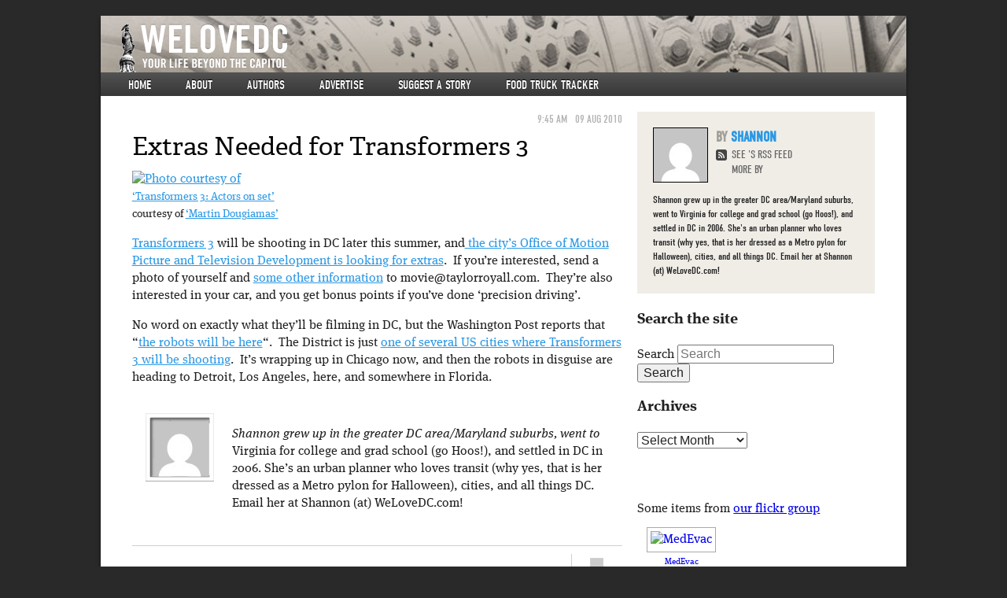

--- FILE ---
content_type: text/html; charset=UTF-8
request_url: http://www.welovedc.com/2010/08/09/extras-needed-for-transformers-3/
body_size: 14098
content:


<!doctype html>
<!-- paulirish.com/2008/conditional-stylesheets-vs-css-hacks-answer-neither/ -->
<!--[if lt IE 7]> <html class="no-js ie6 oldie" lang="en-US" xmlns:og="http://opengraphprotocol.org/schema/" xmlns:fb="http://www.facebook.com/2008/fbml"> <![endif]-->
<!--[if IE 7]>    <html class="no-js ie7 oldie" lang="en-US" xmlns:og="http://opengraphprotocol.org/schema/" xmlns:fb="http://www.facebook.com/2008/fbml"> <![endif]-->
<!--[if IE 8]>    <html class="no-js ie8 oldie" lang="en-US" xmlns:og="http://opengraphprotocol.org/schema/" xmlns:fb="http://www.facebook.com/2008/fbml"> <![endif]-->
<!--[if gt IE 8]><!--> <html class="no-js" lang="en-US" xmlns:og="http://opengraphprotocol.org/schema/" xmlns:fb="http://www.facebook.com/2008/fbml"> <!--<![endif]-->
<head>
  <!-- inserted at Tom's request 3/25/10 -->
  <script type="text/javascript">var _sf_startpt=(new Date()).getTime()</script>
  <meta name="bitly-verification" content="9ec1ad6972da">
    
  <meta charset="UTF-8">

  <!-- Use the .htaccess and remove these lines to avoid edge case issues.
       More info: h5bp.com/b/378 -->
  <meta http-equiv="X-UA-Compatible" content="IE=edge,chrome=1">

  <title>Extras Needed for Transformers 3 | We Love DC</title>

      <meta property="og:type" content="article" />
    <meta property="og:title" content="Extras Needed for Transformers 3" />
    <meta property="og:url" content="http://www.welovedc.com/2010/08/09/extras-needed-for-transformers-3/"/>
    <meta name="author" content="whiteside@acm.org">
          <meta property="og:description" content="&#8216;Transformers 3: Actors on set&#8217; courtesy of &#8216;Martin Dougiamas&#8217; Transformers 3 will be shooting in DC later this summer, and the city&#8217;s Office of Motion Picture and Television Development is looking for extras.  If you&#8217;re interested, send a photo of yourself and some other information to movie@taylorroyall.com.  They&#8217;re also interested in your car, and you [&hellip;]" />
      <meta name="description" content="&#8216;Transformers 3: Actors on set&#8217; courtesy of &#8216;Martin Dougiamas&#8217; Transformers 3 will be shooting in DC later this summer, and the city&#8217;s Office of Motion Picture and Television Development is looking for extras.  If you&#8217;re interested, send a photo of yourself and some other information to movie@taylorroyall.com.  They&#8217;re also interested in your car, and you [&hellip;]" />
      

  <!-- Mobile viewport optimized: j.mp/bplateviewport -->
  <meta name="viewport" content="width=device-width, initial-scale=1.0">

  <!-- Place favicon.ico and apple-touch-icon.png in the root directory: mathiasbynens.be/notes/touch-icons -->
  <link rel="icon" type="image/png" href="http://www.welovedc.com/wp-content/themes/welove/images/favicon.png" />
  <!-- For iPhone 4 with high-resolution Retina display: -->
  <link rel="apple-touch-icon-precomposed" sizes="114x114" href="http://www.welovedc.com/wp-content/themes/welove/images/apple-touch-icon-114x114-precomposed.png">
  <!-- For first-generation iPad: -->
  <link rel="apple-touch-icon-precomposed" sizes="72x72" href="http://www.welovedc.com/wp-content/themes/welove/images/apple-touch-icon-72x72-precomposed.png">
  <!-- For non-Retina iPhone, iPod Touch, and Android 2.1+ devices: -->
  <link rel="apple-touch-icon-precomposed" href="http://www.welovedc.com/wp-content/themes/welove/images/apple-touch-icon-precomposed.png">

  <!-- CSS: implied media="all" -->
  <link rel="stylesheet" href="http://www.welovedc.com/wp-content/themes/welove/css/style.css">

  <link rel="profile" href="http://gmpg.org/xfn/11" />
  <link rel="pingback" href="http://www.welovedc.com/xmlrpc.php" />
  
  <!-- WTF is this nonsense? re-added because I was too stupid to comment it up initially so now I have to put it in in case it's important -->
  <link rel="alternate" type="application/rss+xml" title="We Love DC RSS Feed" href="http://www.welovedc.com/feed/" />  

  <!-- All JavaScript at the bottom, except for Modernizr and Respond.
     Modernizr enables HTML5 elements & feature detects; Respond is a polyfill for min/max-width CSS3 Media Queries -->
  <script src="http://www.welovedc.com/wp-content/themes/welove/js/libs/modernizr.min.js"></script>

  <script type="text/javascript" src="//use.typekit.net/djz4hru.js"></script>
  <script type="text/javascript">try{Typekit.load();}catch(e){}</script>
  <meta name='robots' content='max-image-preview:large' />
<link rel='dns-prefetch' href='//www.welovedc.com' />
<link rel='dns-prefetch' href='//s.w.org' />
<link rel="alternate" type="application/rss+xml" title="We Love DC &raquo; Feed" href="http://www.welovedc.com/feed/" />
<link rel="alternate" type="application/rss+xml" title="We Love DC &raquo; Comments Feed" href="http://www.welovedc.com/comments/feed/" />
<link rel="alternate" type="application/rss+xml" title="We Love DC &raquo; Extras Needed for Transformers 3 Comments Feed" href="http://www.welovedc.com/2010/08/09/extras-needed-for-transformers-3/feed/" />
<meta property="og:image" content="%s/images/apple-touch-icon.png"/>
<script type="text/javascript">
window._wpemojiSettings = {"baseUrl":"https:\/\/s.w.org\/images\/core\/emoji\/13.1.0\/72x72\/","ext":".png","svgUrl":"https:\/\/s.w.org\/images\/core\/emoji\/13.1.0\/svg\/","svgExt":".svg","source":{"concatemoji":"http:\/\/www.welovedc.com\/wp-includes\/js\/wp-emoji-release.min.js?ver=5.9.12"}};
/*! This file is auto-generated */
!function(e,a,t){var n,r,o,i=a.createElement("canvas"),p=i.getContext&&i.getContext("2d");function s(e,t){var a=String.fromCharCode;p.clearRect(0,0,i.width,i.height),p.fillText(a.apply(this,e),0,0);e=i.toDataURL();return p.clearRect(0,0,i.width,i.height),p.fillText(a.apply(this,t),0,0),e===i.toDataURL()}function c(e){var t=a.createElement("script");t.src=e,t.defer=t.type="text/javascript",a.getElementsByTagName("head")[0].appendChild(t)}for(o=Array("flag","emoji"),t.supports={everything:!0,everythingExceptFlag:!0},r=0;r<o.length;r++)t.supports[o[r]]=function(e){if(!p||!p.fillText)return!1;switch(p.textBaseline="top",p.font="600 32px Arial",e){case"flag":return s([127987,65039,8205,9895,65039],[127987,65039,8203,9895,65039])?!1:!s([55356,56826,55356,56819],[55356,56826,8203,55356,56819])&&!s([55356,57332,56128,56423,56128,56418,56128,56421,56128,56430,56128,56423,56128,56447],[55356,57332,8203,56128,56423,8203,56128,56418,8203,56128,56421,8203,56128,56430,8203,56128,56423,8203,56128,56447]);case"emoji":return!s([10084,65039,8205,55357,56613],[10084,65039,8203,55357,56613])}return!1}(o[r]),t.supports.everything=t.supports.everything&&t.supports[o[r]],"flag"!==o[r]&&(t.supports.everythingExceptFlag=t.supports.everythingExceptFlag&&t.supports[o[r]]);t.supports.everythingExceptFlag=t.supports.everythingExceptFlag&&!t.supports.flag,t.DOMReady=!1,t.readyCallback=function(){t.DOMReady=!0},t.supports.everything||(n=function(){t.readyCallback()},a.addEventListener?(a.addEventListener("DOMContentLoaded",n,!1),e.addEventListener("load",n,!1)):(e.attachEvent("onload",n),a.attachEvent("onreadystatechange",function(){"complete"===a.readyState&&t.readyCallback()})),(n=t.source||{}).concatemoji?c(n.concatemoji):n.wpemoji&&n.twemoji&&(c(n.twemoji),c(n.wpemoji)))}(window,document,window._wpemojiSettings);
</script>
<style type="text/css">
img.wp-smiley,
img.emoji {
	display: inline !important;
	border: none !important;
	box-shadow: none !important;
	height: 1em !important;
	width: 1em !important;
	margin: 0 0.07em !important;
	vertical-align: -0.1em !important;
	background: none !important;
	padding: 0 !important;
}
</style>
	<link rel='stylesheet' id='wp-block-library-css'  href='http://www.welovedc.com/wp-includes/css/dist/block-library/style.min.css?ver=5.9.12' type='text/css' media='all' />
<style id='global-styles-inline-css' type='text/css'>
body{--wp--preset--color--black: #000000;--wp--preset--color--cyan-bluish-gray: #abb8c3;--wp--preset--color--white: #ffffff;--wp--preset--color--pale-pink: #f78da7;--wp--preset--color--vivid-red: #cf2e2e;--wp--preset--color--luminous-vivid-orange: #ff6900;--wp--preset--color--luminous-vivid-amber: #fcb900;--wp--preset--color--light-green-cyan: #7bdcb5;--wp--preset--color--vivid-green-cyan: #00d084;--wp--preset--color--pale-cyan-blue: #8ed1fc;--wp--preset--color--vivid-cyan-blue: #0693e3;--wp--preset--color--vivid-purple: #9b51e0;--wp--preset--gradient--vivid-cyan-blue-to-vivid-purple: linear-gradient(135deg,rgba(6,147,227,1) 0%,rgb(155,81,224) 100%);--wp--preset--gradient--light-green-cyan-to-vivid-green-cyan: linear-gradient(135deg,rgb(122,220,180) 0%,rgb(0,208,130) 100%);--wp--preset--gradient--luminous-vivid-amber-to-luminous-vivid-orange: linear-gradient(135deg,rgba(252,185,0,1) 0%,rgba(255,105,0,1) 100%);--wp--preset--gradient--luminous-vivid-orange-to-vivid-red: linear-gradient(135deg,rgba(255,105,0,1) 0%,rgb(207,46,46) 100%);--wp--preset--gradient--very-light-gray-to-cyan-bluish-gray: linear-gradient(135deg,rgb(238,238,238) 0%,rgb(169,184,195) 100%);--wp--preset--gradient--cool-to-warm-spectrum: linear-gradient(135deg,rgb(74,234,220) 0%,rgb(151,120,209) 20%,rgb(207,42,186) 40%,rgb(238,44,130) 60%,rgb(251,105,98) 80%,rgb(254,248,76) 100%);--wp--preset--gradient--blush-light-purple: linear-gradient(135deg,rgb(255,206,236) 0%,rgb(152,150,240) 100%);--wp--preset--gradient--blush-bordeaux: linear-gradient(135deg,rgb(254,205,165) 0%,rgb(254,45,45) 50%,rgb(107,0,62) 100%);--wp--preset--gradient--luminous-dusk: linear-gradient(135deg,rgb(255,203,112) 0%,rgb(199,81,192) 50%,rgb(65,88,208) 100%);--wp--preset--gradient--pale-ocean: linear-gradient(135deg,rgb(255,245,203) 0%,rgb(182,227,212) 50%,rgb(51,167,181) 100%);--wp--preset--gradient--electric-grass: linear-gradient(135deg,rgb(202,248,128) 0%,rgb(113,206,126) 100%);--wp--preset--gradient--midnight: linear-gradient(135deg,rgb(2,3,129) 0%,rgb(40,116,252) 100%);--wp--preset--duotone--dark-grayscale: url('#wp-duotone-dark-grayscale');--wp--preset--duotone--grayscale: url('#wp-duotone-grayscale');--wp--preset--duotone--purple-yellow: url('#wp-duotone-purple-yellow');--wp--preset--duotone--blue-red: url('#wp-duotone-blue-red');--wp--preset--duotone--midnight: url('#wp-duotone-midnight');--wp--preset--duotone--magenta-yellow: url('#wp-duotone-magenta-yellow');--wp--preset--duotone--purple-green: url('#wp-duotone-purple-green');--wp--preset--duotone--blue-orange: url('#wp-duotone-blue-orange');--wp--preset--font-size--small: 13px;--wp--preset--font-size--medium: 20px;--wp--preset--font-size--large: 36px;--wp--preset--font-size--x-large: 42px;}.has-black-color{color: var(--wp--preset--color--black) !important;}.has-cyan-bluish-gray-color{color: var(--wp--preset--color--cyan-bluish-gray) !important;}.has-white-color{color: var(--wp--preset--color--white) !important;}.has-pale-pink-color{color: var(--wp--preset--color--pale-pink) !important;}.has-vivid-red-color{color: var(--wp--preset--color--vivid-red) !important;}.has-luminous-vivid-orange-color{color: var(--wp--preset--color--luminous-vivid-orange) !important;}.has-luminous-vivid-amber-color{color: var(--wp--preset--color--luminous-vivid-amber) !important;}.has-light-green-cyan-color{color: var(--wp--preset--color--light-green-cyan) !important;}.has-vivid-green-cyan-color{color: var(--wp--preset--color--vivid-green-cyan) !important;}.has-pale-cyan-blue-color{color: var(--wp--preset--color--pale-cyan-blue) !important;}.has-vivid-cyan-blue-color{color: var(--wp--preset--color--vivid-cyan-blue) !important;}.has-vivid-purple-color{color: var(--wp--preset--color--vivid-purple) !important;}.has-black-background-color{background-color: var(--wp--preset--color--black) !important;}.has-cyan-bluish-gray-background-color{background-color: var(--wp--preset--color--cyan-bluish-gray) !important;}.has-white-background-color{background-color: var(--wp--preset--color--white) !important;}.has-pale-pink-background-color{background-color: var(--wp--preset--color--pale-pink) !important;}.has-vivid-red-background-color{background-color: var(--wp--preset--color--vivid-red) !important;}.has-luminous-vivid-orange-background-color{background-color: var(--wp--preset--color--luminous-vivid-orange) !important;}.has-luminous-vivid-amber-background-color{background-color: var(--wp--preset--color--luminous-vivid-amber) !important;}.has-light-green-cyan-background-color{background-color: var(--wp--preset--color--light-green-cyan) !important;}.has-vivid-green-cyan-background-color{background-color: var(--wp--preset--color--vivid-green-cyan) !important;}.has-pale-cyan-blue-background-color{background-color: var(--wp--preset--color--pale-cyan-blue) !important;}.has-vivid-cyan-blue-background-color{background-color: var(--wp--preset--color--vivid-cyan-blue) !important;}.has-vivid-purple-background-color{background-color: var(--wp--preset--color--vivid-purple) !important;}.has-black-border-color{border-color: var(--wp--preset--color--black) !important;}.has-cyan-bluish-gray-border-color{border-color: var(--wp--preset--color--cyan-bluish-gray) !important;}.has-white-border-color{border-color: var(--wp--preset--color--white) !important;}.has-pale-pink-border-color{border-color: var(--wp--preset--color--pale-pink) !important;}.has-vivid-red-border-color{border-color: var(--wp--preset--color--vivid-red) !important;}.has-luminous-vivid-orange-border-color{border-color: var(--wp--preset--color--luminous-vivid-orange) !important;}.has-luminous-vivid-amber-border-color{border-color: var(--wp--preset--color--luminous-vivid-amber) !important;}.has-light-green-cyan-border-color{border-color: var(--wp--preset--color--light-green-cyan) !important;}.has-vivid-green-cyan-border-color{border-color: var(--wp--preset--color--vivid-green-cyan) !important;}.has-pale-cyan-blue-border-color{border-color: var(--wp--preset--color--pale-cyan-blue) !important;}.has-vivid-cyan-blue-border-color{border-color: var(--wp--preset--color--vivid-cyan-blue) !important;}.has-vivid-purple-border-color{border-color: var(--wp--preset--color--vivid-purple) !important;}.has-vivid-cyan-blue-to-vivid-purple-gradient-background{background: var(--wp--preset--gradient--vivid-cyan-blue-to-vivid-purple) !important;}.has-light-green-cyan-to-vivid-green-cyan-gradient-background{background: var(--wp--preset--gradient--light-green-cyan-to-vivid-green-cyan) !important;}.has-luminous-vivid-amber-to-luminous-vivid-orange-gradient-background{background: var(--wp--preset--gradient--luminous-vivid-amber-to-luminous-vivid-orange) !important;}.has-luminous-vivid-orange-to-vivid-red-gradient-background{background: var(--wp--preset--gradient--luminous-vivid-orange-to-vivid-red) !important;}.has-very-light-gray-to-cyan-bluish-gray-gradient-background{background: var(--wp--preset--gradient--very-light-gray-to-cyan-bluish-gray) !important;}.has-cool-to-warm-spectrum-gradient-background{background: var(--wp--preset--gradient--cool-to-warm-spectrum) !important;}.has-blush-light-purple-gradient-background{background: var(--wp--preset--gradient--blush-light-purple) !important;}.has-blush-bordeaux-gradient-background{background: var(--wp--preset--gradient--blush-bordeaux) !important;}.has-luminous-dusk-gradient-background{background: var(--wp--preset--gradient--luminous-dusk) !important;}.has-pale-ocean-gradient-background{background: var(--wp--preset--gradient--pale-ocean) !important;}.has-electric-grass-gradient-background{background: var(--wp--preset--gradient--electric-grass) !important;}.has-midnight-gradient-background{background: var(--wp--preset--gradient--midnight) !important;}.has-small-font-size{font-size: var(--wp--preset--font-size--small) !important;}.has-medium-font-size{font-size: var(--wp--preset--font-size--medium) !important;}.has-large-font-size{font-size: var(--wp--preset--font-size--large) !important;}.has-x-large-font-size{font-size: var(--wp--preset--font-size--x-large) !important;}
</style>
<link rel='stylesheet' id='cab_style-css'  href='http://www.welovedc.com/wp-content/plugins/custom-about-author/cab-style.css?ver=5.9.12' type='text/css' media='all' />
<link rel='stylesheet' id='slickr-flickr-css'  href='http://www.welovedc.com/wp-content/plugins/slickr-flickr/styles/public.css?ver=2.8.1' type='text/css' media='all' />
<link rel='stylesheet' id='slickr-flickr-lightbox-css'  href='http://www.welovedc.com/wp-content/plugins/slickr-flickr/styles/lightGallery.css?ver=1.0' type='text/css' media='all' />
<link rel='stylesheet' id='dashicons-css'  href='http://www.welovedc.com/wp-includes/css/dashicons.min.css?ver=5.9.12' type='text/css' media='all' />
<link rel='stylesheet' id='thickbox-css'  href='http://www.welovedc.com/wp-includes/js/thickbox/thickbox.css?ver=5.9.12' type='text/css' media='all' />
<link rel='stylesheet' id='galleria-classic-css'  href='http://www.welovedc.com/wp-content/plugins/slickr-flickr/galleria/themes/classic/galleria.classic.css?ver=1.6.1' type='text/css' media='all' />
<script type='text/javascript' src='http://www.welovedc.com/wp-includes/js/jquery/jquery.min.js?ver=3.6.0' id='jquery-core-js'></script>
<script type='text/javascript' src='http://www.welovedc.com/wp-includes/js/jquery/jquery-migrate.min.js?ver=3.3.2' id='jquery-migrate-js'></script>
<script type='text/javascript' src='http://www.welovedc.com/wp-content/plugins/slickr-flickr/scripts/lightGallery.min.js?ver=1.0' id='slickr-flickr-lightbox-js'></script>
<script type='text/javascript' id='thickbox-js-extra'>
/* <![CDATA[ */
var thickboxL10n = {"next":"Next >","prev":"< Prev","image":"Image","of":"of","close":"Close","noiframes":"This feature requires inline frames. You have iframes disabled or your browser does not support them.","loadingAnimation":"http:\/\/www.welovedc.com\/wp-includes\/js\/thickbox\/loadingAnimation.gif"};
/* ]]> */
</script>
<script type='text/javascript' src='http://www.welovedc.com/wp-includes/js/thickbox/thickbox.js?ver=3.1-20121105' id='thickbox-js'></script>
<script type='text/javascript' src='http://www.welovedc.com/wp-content/plugins/slickr-flickr/galleria/galleria-1.6.1.min.js?ver=1.6.1' id='galleria-js'></script>
<script type='text/javascript' src='http://www.welovedc.com/wp-content/plugins/slickr-flickr/galleria/themes/classic/galleria.classic.min.js?ver=1.6.1' id='galleria-classic-js'></script>
<script type='text/javascript' src='http://www.welovedc.com/wp-content/plugins/slickr-flickr/scripts/responsiveslides.min.js?ver=1.54' id='rslides-js'></script>
<script type='text/javascript' src='http://www.welovedc.com/wp-content/plugins/slickr-flickr/scripts/public.js?ver=2.8.1' id='slickr-flickr-js'></script>
<link rel="https://api.w.org/" href="http://www.welovedc.com/wp-json/" /><link rel="alternate" type="application/json" href="http://www.welovedc.com/wp-json/wp/v2/posts/45491" /><link rel="EditURI" type="application/rsd+xml" title="RSD" href="http://www.welovedc.com/xmlrpc.php?rsd" />
<link rel="wlwmanifest" type="application/wlwmanifest+xml" href="http://www.welovedc.com/wp-includes/wlwmanifest.xml" /> 
<meta name="generator" content="WordPress 5.9.12" />
<link rel="canonical" href="http://www.welovedc.com/2010/08/09/extras-needed-for-transformers-3/" />
<link rel='shortlink' href='http://www.welovedc.com/?p=45491' />
<link rel="alternate" type="application/json+oembed" href="http://www.welovedc.com/wp-json/oembed/1.0/embed?url=http%3A%2F%2Fwww.welovedc.com%2F2010%2F08%2F09%2Fextras-needed-for-transformers-3%2F" />
<link rel="alternate" type="text/xml+oembed" href="http://www.welovedc.com/wp-json/oembed/1.0/embed?url=http%3A%2F%2Fwww.welovedc.com%2F2010%2F08%2F09%2Fextras-needed-for-transformers-3%2F&#038;format=xml" />

<!-- Generated with Facebook Meta Tags plugin by Shailan ( http://shailan.com/ ) --> 
	<meta property="og:title" content="Extras Needed for Transformers 3" />
	<meta property="og:type" content="article" />
	<meta property="og:url" content="http://www.welovedc.com/2010/08/09/extras-needed-for-transformers-3/" />
	<meta property="og:image" content="" />
	<meta property="og:site_name" content="We Love DC" />
	<meta property="og:description"
          content="&#8216;Transformers 3: Actors on set&#8217; courtesy of &#8216;Martin Dougiamas&#8217; Transformers 3 will be shooting in DC later this summer, and the city&#8217;s Office of Motion Picture and Television Development is looking for extras.  If you&#8217;re interested, send a photo of yourself and some other information to movie@taylorroyall.com.  They&#8217;re also interested in your car, and you..." />
	<meta property="article:section" content="The Daily Feed" />
	<meta property="article:tag" content="" />
<!-- End of Facebook Meta Tags -->
<!-- Vipers Video Quicktags v6.6.0 | http://www.viper007bond.com/wordpress-plugins/vipers-video-quicktags/ -->
<style type="text/css">
.vvqbox { display: block; max-width: 100%; visibility: visible !important; margin: 10px auto; } .vvqbox img { max-width: 100%; height: 100%; } .vvqbox object { max-width: 100%; } 
</style>
<script type="text/javascript">
// <![CDATA[
	var vvqflashvars = {};
	var vvqparams = { wmode: "opaque", allowfullscreen: "true", allowscriptaccess: "always" };
	var vvqattributes = {};
	var vvqexpressinstall = "http://www.welovedc.com/wp-content/plugins/vipers-video-quicktags/resources/expressinstall.swf";
// ]]>
</script>

</head>
<body class="post-template-default single single-post postid-45491 single-format-standard singular two-column right-sidebar" >

  <!-- Prompt IE 6 users to install Chrome Frame. Remove this if you support IE 6.
       chromium.org/developers/how-tos/chrome-frame-getting-started -->
  <!--[if lt IE 7]><p class=chromeframe>Your browser is <em>ancient!</em> <a href="http://browsehappy.com/">Upgrade to a different browser</a> or <a href="http://www.google.com/chromeframe/?redirect=true">install Google Chrome Frame</a> to experience this site.</p><![endif]-->

  <div id="container"  class="hfeed welovedc ">

    <header id="page-header" role="banner">
      <hgroup role="banner">
        <a href="http://www.welovedc.com/" title="We Love DC" rel="home"><h1>We Love DC</h1></a>
        <h2>Your Life Beyond The Capitol</h2>
      </hgroup>
      <nav id="access" role="navigation">
        <h3 class="assistive-text">Main menu</h3>
                <div class="skip-link"><a class="assistive-text" href="#content" title="Skip to primary content">Skip to primary content</a></div>
        <div class="skip-link"><a class="assistive-text" href="#secondary" title="Skip to secondary content">Skip to secondary content</a></div>
                <div class="menu-main-site-menu-container"><ul id="menu-main-site-menu" class="menu"><li id="menu-item-90903" class="menu-item menu-item-type-custom menu-item-object-custom menu-item-90903"><a href="/">Home</a></li>
<li id="menu-item-90904" class="menu-item menu-item-type-post_type menu-item-object-page menu-item-90904"><a href="http://www.welovedc.com/about/">About</a></li>
<li id="menu-item-90983" class="menu-item menu-item-type-post_type menu-item-object-page menu-item-90983"><a href="http://www.welovedc.com/authors/">Authors</a></li>
<li id="menu-item-90906" class="menu-item menu-item-type-post_type menu-item-object-page menu-item-90906"><a href="http://www.welovedc.com/advertise/">Advertise</a></li>
<li id="menu-item-90907" class="menu-item menu-item-type-post_type menu-item-object-page menu-item-90907"><a href="http://www.welovedc.com/suggest-a-story/">Suggest a story</a></li>
<li id="menu-item-90915" class="menu-item menu-item-type-post_type menu-item-object-page menu-item-90915"><a href="http://www.welovedc.com/ftt/">Food Truck Tracker</a></li>
</ul></div>        <div class="menu-phone-menu-container"><ul id="menu-phone-menu" class="menu"><li id="menu-item-90908" class="menu-item menu-item-type-custom menu-item-object-custom menu-item-90908"><a href="/">Home</a></li>
<li id="menu-item-90909" class="menu-item menu-item-type-custom menu-item-object-custom menu-item-90909"><a href="#phone-nav">▼</a></li>
</ul></div>      </nav><!-- #access -->
    </header><!-- /header#page-header -->

      <div id="main" role="main">

      <section id="content" role="main">

        
          
<article id="post-45491" class="post-45491 post type-post status-publish format-standard hentry category-dailyfeed">
  <header class="entry-header">

      <!-- AUTHOR AND DATE -->
            <div class="entry-meta">
        <time datetime="2010-08-09"><span>9:45 am</span>09 Aug 2010</time>
      </div><!-- .entry-meta -->
      
    <h1 class="entry-title">Extras Needed for Transformers 3</h1>

  </header><!-- .entry-header -->

  
  <div class="entry-content">
    <p><a title="Transformers 3: Actors on set" href="http://www.flickr.com/photos/81168682@N00/4829592470"><img src="http://farm5.static.flickr.com/4101/4829592470_95f6c6f817_m.jpg" alt="Photo courtesy of " /></a><br />
<small><a href="http://www.flickr.com/photos/81168682@N00/4829592470">&#8216;Transformers 3: Actors on set&#8217;</a></small><br />
<small>courtesy of <a href="http://www.flickr.com/people/81168682@N00/">&#8216;Martin Dougiamas&#8217;</a></small></p>
<p><a href="http://www.imdb.com/title/tt1399103/">Transformers 3</a> will be shooting in DC later this summer, and<a href="http://film.dc.gov/DC/FILM/For+The+Community/Casting+Calls#0"> the city&#8217;s Office of Motion Picture and Television Development is looking for extras</a>.  If you&#8217;re interested, send a photo of yourself and <a href="http://film.dc.gov/DC/FILM/For+The+Community/Casting+Calls#0">some other information</a> to movie@taylorroyall.com.  They&#8217;re also interested in your car, and you get bonus points if you&#8217;ve done &#8216;precision driving&#8217;.</p>
<p>No word on exactly what they&#8217;ll be filming in DC, but the Washington Post reports that &#8220;<a href="http://www.washingtonpost.com/wp-dyn/content/article/2010/06/04/AR2010060404534.html">the robots will be here</a>&#8220;.  The District is just <a href="http://www.mtv.com/news/articles/1644221/20100722/story.jhtml">one of several US cities where Transformers 3 will be shooting</a>.  It&#8217;s wrapping up in Chicago now, and then the robots in disguise are heading to Detroit, Los Angeles, here, and somewhere in Florida.</p>
<div id="cab-author" class="cab-author">
<div class="cab-author-inner">
<div class="cab-author-image">
					<img alt='' src='http://1.gravatar.com/avatar/dda0e6be21328942bdac6b2777971979?s=75&#038;d=mm&#038;r=x' srcset='http://1.gravatar.com/avatar/dda0e6be21328942bdac6b2777971979?s=150&#038;d=mm&#038;r=x 2x' class='avatar avatar-75 photo' height='75' width='75' loading='lazy'/></p>
<div class="cab-author-overlay"></div>
</p></div>
<p> <!-- .cab-author-image --></p>
<div class="cab-author-info">
<div class="cab-author-name"><a href="http://www.welovedc.com/author/shannon/" rel="author" class="cab-author-name"> </a></div>
<p>Shannon grew up in the greater DC area/Maryland suburbs, went to Virginia for college and grad school (go Hoos!), and settled in DC in 2006.  She&#8217;s an urban planner who loves transit (why yes, that is her dressed as a Metro pylon for Halloween), cities, and all things DC.  Email her at Shannon (at) WeLoveDC.com!</p>
</p></div>
<p> <!-- .cab-author-info -->
			</div>
<p> <!-- .cab-author-inner -->
		</div>
<p> <!-- .cab-author-shortcodes --></p>
      </div><!-- .entry-content -->



  <footer class="entry-meta">
     <a href="http://www.welovedc.com/2010/08/09/extras-needed-for-transformers-3/" title="Permalink to Extras Needed for Transformers 3" rel="bookmark"><div class="permalink">Bookmark the permalink</div></a>
    <p>This entry was posted in: <a href="http://www.welovedc.com/category/dailyfeed/" rel="category tag">The Daily Feed</a></p> 
  </footer><!-- .entry-meta -->
</article><!-- #post-45491 -->

            <div id="comments">
  
  
      <h2 id="comments-title">
      6 thoughts on &ldquo;<span>Extras Needed for Transformers 3</span>&rdquo;    </h2>

    
    <ol class="commentlist">
        <li class="post pingback">
    <p>Pingback: <a href='http://topsy.com/www.welovedc.com/2010/08/09/extras-needed-for-transformers-3/?utm_source=pingback&#038;utm_campaign=L2' rel='external nofollow ugc' class='url'>Tweets that mention Extras Needed for Transformers 3 » We Love DC -- Topsy.com</a></p>
  </li><!-- #comment-## -->
  <li class="comment even thread-even depth-1" id="li-comment-46663">
    <article id="comment-46663" class="comment">
      <footer class="comment-meta">
        <div class="comment-author vcard">
          <img alt='' src='http://0.gravatar.com/avatar/f6cc0d9acf21594792fbb96b05d38488?s=68&#038;d=mm&#038;r=x' srcset='http://0.gravatar.com/avatar/f6cc0d9acf21594792fbb96b05d38488?s=136&#038;d=mm&#038;r=x 2x' class='avatar avatar-68 photo' height='68' width='68' loading='lazy'/><span class="fn">Howdy</span> on <a href="http://www.welovedc.com/2010/08/09/extras-needed-for-transformers-3/#comment-46663"><time pubdate datetime="2010-08-09T10:19:58-04:00">August 9, 2010 at 10:19 am</time></a> <span class="says">said:</span>
                  </div><!-- .comment-author .vcard -->

        
      </footer>

      <div class="comment-content"><p>&#8220;Precision driving&#8221;? Does the Beltway count?</p>
</div>

      <div class="reply">
              </div><!-- .reply -->
    </article><!-- #comment-## -->

  </li><!-- #comment-## -->
  <li class="comment odd alt thread-odd thread-alt depth-1" id="li-comment-46765">
    <article id="comment-46765" class="comment">
      <footer class="comment-meta">
        <div class="comment-author vcard">
          <img alt='' src='http://1.gravatar.com/avatar/a80996361c37918e887bbed2297b8c75?s=68&#038;d=mm&#038;r=x' srcset='http://1.gravatar.com/avatar/a80996361c37918e887bbed2297b8c75?s=136&#038;d=mm&#038;r=x 2x' class='avatar avatar-68 photo' height='68' width='68' loading='lazy'/><span class="fn"><a href='http://www.misspimpashley.com' rel='external nofollow ugc' class='url'>Ashley</a></span> on <a href="http://www.welovedc.com/2010/08/09/extras-needed-for-transformers-3/#comment-46765"><time pubdate datetime="2010-08-09T14:54:44-04:00">August 9, 2010 at 2:54 pm</time></a> <span class="says">said:</span>
                  </div><!-- .comment-author .vcard -->

        
      </footer>

      <div class="comment-content"><p>Very interested&#8230; </p>
<p>When is this going on?</p>
</div>

      <div class="reply">
              </div><!-- .reply -->
    </article><!-- #comment-## -->

  </li><!-- #comment-## -->
  <li class="comment even thread-even depth-1" id="li-comment-46778">
    <article id="comment-46778" class="comment">
      <footer class="comment-meta">
        <div class="comment-author vcard">
          <img alt='' src='http://1.gravatar.com/avatar/d90f6c3aeaae3cc6e92a6338711679d6?s=68&#038;d=mm&#038;r=x' srcset='http://1.gravatar.com/avatar/d90f6c3aeaae3cc6e92a6338711679d6?s=136&#038;d=mm&#038;r=x 2x' class='avatar avatar-68 photo' height='68' width='68' loading='lazy'/><span class="fn"><a href='http://www.wtfmetro.com' rel='external nofollow ugc' class='url'>Metroman</a></span> on <a href="http://www.welovedc.com/2010/08/09/extras-needed-for-transformers-3/#comment-46778"><time pubdate datetime="2010-08-09T15:30:37-04:00">August 9, 2010 at 3:30 pm</time></a> <span class="says">said:</span>
                  </div><!-- .comment-author .vcard -->

        
      </footer>

      <div class="comment-content"><p>oh man this is gonna be my big break!!</p>
</div>

      <div class="reply">
              </div><!-- .reply -->
    </article><!-- #comment-## -->

  </li><!-- #comment-## -->
  <li class="post pingback">
    <p>Pingback: <a href='http://blog.georgetownvoice.com/2010/08/13/transformers-3-looking-for-extras-in-d-c/' rel='external nofollow ugc' class='url'>Vox Populi » Transformers 3 looking for extras in D.C.</a></p>
  </li><!-- #comment-## -->
  <li class="comment odd alt thread-odd thread-alt depth-1" id="li-comment-48755">
    <article id="comment-48755" class="comment">
      <footer class="comment-meta">
        <div class="comment-author vcard">
          <img alt='' src='http://2.gravatar.com/avatar/e889daf1819ffbcc4500e01440a99cb5?s=68&#038;d=mm&#038;r=x' srcset='http://2.gravatar.com/avatar/e889daf1819ffbcc4500e01440a99cb5?s=136&#038;d=mm&#038;r=x 2x' class='avatar avatar-68 photo' height='68' width='68' loading='lazy'/><span class="fn">David Shreve</span> on <a href="http://www.welovedc.com/2010/08/09/extras-needed-for-transformers-3/#comment-48755"><time pubdate datetime="2010-08-14T20:11:20-04:00">August 14, 2010 at 8:11 pm</time></a> <span class="says">said:</span>
                  </div><!-- .comment-author .vcard -->

        
      </footer>

      <div class="comment-content"><p>i would absolutely be thrilled at an opportunity to be on set with such a great cast/director</p>
</div>

      <div class="reply">
              </div><!-- .reply -->
    </article><!-- #comment-## -->

  </li><!-- #comment-## -->
    </ol>

    
  
  
</div><!-- #comments -->

        
      </section><!-- #content -->


    <section id="secondary" class="widget-area" role="complementary">

                      <div id="author-info">
          <div id="author-avatar">
            <img alt='' src='http://1.gravatar.com/avatar/dda0e6be21328942bdac6b2777971979?s=68&#038;d=mm&#038;r=x' srcset='http://1.gravatar.com/avatar/dda0e6be21328942bdac6b2777971979?s=136&#038;d=mm&#038;r=x 2x' class='avatar avatar-68 photo' height='68' width='68' loading='lazy'/>          </div><!-- #author-avatar -->
          <div id="author-description">
            <h2>shannon</h2>
            <div id="author-link">
              <a id="rss-feed" href="http://www.welovedc.com/author/shannon//feed/" rel="author">
                See 's RSS Feed
              </a>
              <a href="http://www.welovedc.com/author/shannon/" rel="author">
                More By               </a>
            </div><!-- #author-link -->
            Shannon grew up in the greater DC area/Maryland suburbs, went to Virginia for college and grad school (go Hoos!), and settled in DC in 2006.  She's an urban planner who loves transit (why yes, that is her dressed as a Metro pylon for Halloween), cities, and all things DC.  Email her at Shannon (at) WeLoveDC.com!          </div><!-- #author-description -->
        </div><!-- #entry-author-info -->
             

      <aside id="search-3" class="widget widget_search"><h3 class="widget-title">Search the site</h3>  <form method="get" id="searchform" action="http://www.welovedc.com/">
    <label for="s" class="assistive-text">Search</label>
    <input type="text" class="field" name="s" id="s" placeholder="Search" />
    <input type="submit" class="submit" name="submit" id="searchsubmit" value="Search" />
  </form>
</aside><aside id="archives-3" class="widget widget_archive"><h3 class="widget-title">Archives</h3>		<label class="screen-reader-text" for="archives-dropdown-3">Archives</label>
		<select id="archives-dropdown-3" name="archive-dropdown">
			
			<option value="">Select Month</option>
				<option value='http://www.welovedc.com/2015/04/'> April 2015 </option>
	<option value='http://www.welovedc.com/2015/03/'> March 2015 </option>
	<option value='http://www.welovedc.com/2014/11/'> November 2014 </option>
	<option value='http://www.welovedc.com/2014/10/'> October 2014 </option>
	<option value='http://www.welovedc.com/2014/09/'> September 2014 </option>
	<option value='http://www.welovedc.com/2014/08/'> August 2014 </option>
	<option value='http://www.welovedc.com/2014/07/'> July 2014 </option>
	<option value='http://www.welovedc.com/2014/06/'> June 2014 </option>
	<option value='http://www.welovedc.com/2014/05/'> May 2014 </option>
	<option value='http://www.welovedc.com/2014/04/'> April 2014 </option>
	<option value='http://www.welovedc.com/2014/03/'> March 2014 </option>
	<option value='http://www.welovedc.com/2014/02/'> February 2014 </option>
	<option value='http://www.welovedc.com/2014/01/'> January 2014 </option>
	<option value='http://www.welovedc.com/2013/12/'> December 2013 </option>
	<option value='http://www.welovedc.com/2013/11/'> November 2013 </option>
	<option value='http://www.welovedc.com/2013/10/'> October 2013 </option>
	<option value='http://www.welovedc.com/2013/09/'> September 2013 </option>
	<option value='http://www.welovedc.com/2013/08/'> August 2013 </option>
	<option value='http://www.welovedc.com/2013/07/'> July 2013 </option>
	<option value='http://www.welovedc.com/2013/06/'> June 2013 </option>
	<option value='http://www.welovedc.com/2013/05/'> May 2013 </option>
	<option value='http://www.welovedc.com/2013/04/'> April 2013 </option>
	<option value='http://www.welovedc.com/2013/03/'> March 2013 </option>
	<option value='http://www.welovedc.com/2013/02/'> February 2013 </option>
	<option value='http://www.welovedc.com/2013/01/'> January 2013 </option>
	<option value='http://www.welovedc.com/2012/12/'> December 2012 </option>
	<option value='http://www.welovedc.com/2012/11/'> November 2012 </option>
	<option value='http://www.welovedc.com/2012/10/'> October 2012 </option>
	<option value='http://www.welovedc.com/2012/09/'> September 2012 </option>
	<option value='http://www.welovedc.com/2012/08/'> August 2012 </option>
	<option value='http://www.welovedc.com/2012/07/'> July 2012 </option>
	<option value='http://www.welovedc.com/2012/06/'> June 2012 </option>
	<option value='http://www.welovedc.com/2012/05/'> May 2012 </option>
	<option value='http://www.welovedc.com/2012/04/'> April 2012 </option>
	<option value='http://www.welovedc.com/2012/03/'> March 2012 </option>
	<option value='http://www.welovedc.com/2012/02/'> February 2012 </option>
	<option value='http://www.welovedc.com/2012/01/'> January 2012 </option>
	<option value='http://www.welovedc.com/2011/12/'> December 2011 </option>
	<option value='http://www.welovedc.com/2011/11/'> November 2011 </option>
	<option value='http://www.welovedc.com/2011/10/'> October 2011 </option>
	<option value='http://www.welovedc.com/2011/09/'> September 2011 </option>
	<option value='http://www.welovedc.com/2011/08/'> August 2011 </option>
	<option value='http://www.welovedc.com/2011/07/'> July 2011 </option>
	<option value='http://www.welovedc.com/2011/06/'> June 2011 </option>
	<option value='http://www.welovedc.com/2011/05/'> May 2011 </option>
	<option value='http://www.welovedc.com/2011/04/'> April 2011 </option>
	<option value='http://www.welovedc.com/2011/03/'> March 2011 </option>
	<option value='http://www.welovedc.com/2011/02/'> February 2011 </option>
	<option value='http://www.welovedc.com/2011/01/'> January 2011 </option>
	<option value='http://www.welovedc.com/2010/12/'> December 2010 </option>
	<option value='http://www.welovedc.com/2010/11/'> November 2010 </option>
	<option value='http://www.welovedc.com/2010/10/'> October 2010 </option>
	<option value='http://www.welovedc.com/2010/09/'> September 2010 </option>
	<option value='http://www.welovedc.com/2010/08/'> August 2010 </option>
	<option value='http://www.welovedc.com/2010/07/'> July 2010 </option>
	<option value='http://www.welovedc.com/2010/06/'> June 2010 </option>
	<option value='http://www.welovedc.com/2010/05/'> May 2010 </option>
	<option value='http://www.welovedc.com/2010/04/'> April 2010 </option>
	<option value='http://www.welovedc.com/2010/03/'> March 2010 </option>
	<option value='http://www.welovedc.com/2010/02/'> February 2010 </option>
	<option value='http://www.welovedc.com/2010/01/'> January 2010 </option>
	<option value='http://www.welovedc.com/2009/12/'> December 2009 </option>
	<option value='http://www.welovedc.com/2009/11/'> November 2009 </option>
	<option value='http://www.welovedc.com/2009/10/'> October 2009 </option>
	<option value='http://www.welovedc.com/2009/09/'> September 2009 </option>
	<option value='http://www.welovedc.com/2009/08/'> August 2009 </option>
	<option value='http://www.welovedc.com/2009/07/'> July 2009 </option>
	<option value='http://www.welovedc.com/2009/06/'> June 2009 </option>
	<option value='http://www.welovedc.com/2009/05/'> May 2009 </option>
	<option value='http://www.welovedc.com/2009/04/'> April 2009 </option>
	<option value='http://www.welovedc.com/2009/03/'> March 2009 </option>
	<option value='http://www.welovedc.com/2009/02/'> February 2009 </option>
	<option value='http://www.welovedc.com/2009/01/'> January 2009 </option>
	<option value='http://www.welovedc.com/2008/12/'> December 2008 </option>
	<option value='http://www.welovedc.com/2008/11/'> November 2008 </option>
	<option value='http://www.welovedc.com/2008/10/'> October 2008 </option>
	<option value='http://www.welovedc.com/2008/09/'> September 2008 </option>
	<option value='http://www.welovedc.com/2008/08/'> August 2008 </option>
	<option value='http://www.welovedc.com/2008/07/'> July 2008 </option>
	<option value='http://www.welovedc.com/2008/06/'> June 2008 </option>
	<option value='http://www.welovedc.com/2008/05/'> May 2008 </option>
	<option value='http://www.welovedc.com/2008/04/'> April 2008 </option>
	<option value='http://www.welovedc.com/2008/03/'> March 2008 </option>
	<option value='http://www.welovedc.com/2008/02/'> February 2008 </option>
	<option value='http://www.welovedc.com/2008/01/'> January 2008 </option>
	<option value='http://www.welovedc.com/2007/12/'> December 2007 </option>
	<option value='http://www.welovedc.com/2007/11/'> November 2007 </option>
	<option value='http://www.welovedc.com/2007/10/'> October 2007 </option>
	<option value='http://www.welovedc.com/2007/09/'> September 2007 </option>
	<option value='http://www.welovedc.com/2007/08/'> August 2007 </option>
	<option value='http://www.welovedc.com/2007/07/'> July 2007 </option>
	<option value='http://www.welovedc.com/2007/06/'> June 2007 </option>
	<option value='http://www.welovedc.com/2007/05/'> May 2007 </option>
	<option value='http://www.welovedc.com/2007/04/'> April 2007 </option>
	<option value='http://www.welovedc.com/2007/03/'> March 2007 </option>
	<option value='http://www.welovedc.com/2007/02/'> February 2007 </option>
	<option value='http://www.welovedc.com/2007/01/'> January 2007 </option>
	<option value='http://www.welovedc.com/2006/12/'> December 2006 </option>
	<option value='http://www.welovedc.com/2006/11/'> November 2006 </option>
	<option value='http://www.welovedc.com/2006/10/'> October 2006 </option>
	<option value='http://www.welovedc.com/2006/09/'> September 2006 </option>
	<option value='http://www.welovedc.com/2006/08/'> August 2006 </option>
	<option value='http://www.welovedc.com/2006/07/'> July 2006 </option>
	<option value='http://www.welovedc.com/2006/06/'> June 2006 </option>
	<option value='http://www.welovedc.com/2006/05/'> May 2006 </option>
	<option value='http://www.welovedc.com/2006/04/'> April 2006 </option>
	<option value='http://www.welovedc.com/2006/03/'> March 2006 </option>
	<option value='http://www.welovedc.com/2006/02/'> February 2006 </option>
	<option value='http://www.welovedc.com/2006/01/'> January 2006 </option>
	<option value='http://www.welovedc.com/2005/12/'> December 2005 </option>
	<option value='http://www.welovedc.com/2005/11/'> November 2005 </option>
	<option value='http://www.welovedc.com/2005/10/'> October 2005 </option>
	<option value='http://www.welovedc.com/2005/09/'> September 2005 </option>
	<option value='http://www.welovedc.com/2005/08/'> August 2005 </option>
	<option value='http://www.welovedc.com/2005/07/'> July 2005 </option>
	<option value='http://www.welovedc.com/2005/06/'> June 2005 </option>
	<option value='http://www.welovedc.com/2005/05/'> May 2005 </option>
	<option value='http://www.welovedc.com/2005/04/'> April 2005 </option>
	<option value='http://www.welovedc.com/2005/03/'> March 2005 </option>
	<option value='http://www.welovedc.com/2005/02/'> February 2005 </option>
	<option value='http://www.welovedc.com/2005/01/'> January 2005 </option>
	<option value='http://www.welovedc.com/2004/12/'> December 2004 </option>
	<option value='http://www.welovedc.com/2004/11/'> November 2004 </option>
	<option value='http://www.welovedc.com/2004/10/'> October 2004 </option>
	<option value='http://www.welovedc.com/2004/09/'> September 2004 </option>
	<option value='http://www.welovedc.com/2004/08/'> August 2004 </option>
	<option value='http://www.welovedc.com/2004/07/'> July 2004 </option>
	<option value='http://www.welovedc.com/2002/08/'> August 2002 </option>

		</select>

<script type="text/javascript">
/* <![CDATA[ */
(function() {
	var dropdown = document.getElementById( "archives-dropdown-3" );
	function onSelectChange() {
		if ( dropdown.options[ dropdown.selectedIndex ].value !== '' ) {
			document.location.href = this.options[ this.selectedIndex ].value;
		}
	}
	dropdown.onchange = onSelectChange;
})();
/* ]]> */
</script>
			</aside><aside id="text-6" class="widget widget_text"><h3 class="widget-title">&nbsp;</h3>			<div class="textwidget">Some items from <a href="https://www.flickr.com/groups/welovedc/pool/">our flickr group</a>

<div id="flickr_recent_7173"><div class="slickr-flickr-gallery sf-lightbox"><ul class="center"><li class="active"><a href="https://live.staticflickr.com/65535/55030259457_90d0c2aa58.jpg"  ><img src="https://live.staticflickr.com/65535/55030259457_90d0c2aa58_m.jpg"  style="height:180px; max-width:240px;"  title="MedEvac" /><br/><span class="slickr-flickr-caption">MedEvac</span></a></li><li><a href="https://live.staticflickr.com/65535/55030547560_20625cedf0.jpg"  ><img src="https://live.staticflickr.com/65535/55030547560_20625cedf0_m.jpg"  style="height:180px; max-width:240px;"  title="Foggy at the Tidal Basin" /><br/><span class="slickr-flickr-caption">Foggy at the Tidal Basin</span></a></li><li><a href="https://live.staticflickr.com/65535/55029897860_0143551843.jpg"  ><img src="https://live.staticflickr.com/65535/55029897860_0143551843_m.jpg"  style="height:180px; max-width:240px;"  title="Water Taxi" /><br/><span class="slickr-flickr-caption">Water Taxi</span></a></li><li><a href="https://live.staticflickr.com/65535/55028283689_0b83ce35bb.jpg"  ><img src="https://live.staticflickr.com/65535/55028283689_0b83ce35bb_m.jpg"  style="height:180px; max-width:240px;"  title="January: Georgetown Street Scene" /><br/><span class="slickr-flickr-caption">January: Georgetown Street Scene</span></a></li><li><a href="https://live.staticflickr.com/65535/55026399815_0c88313056.jpg"  ><img src="https://live.staticflickr.com/65535/55026399815_0c88313056_m.jpg"  style="height:180px; max-width:240px;"  title="I miss the wetro" /><br/><span class="slickr-flickr-caption">I miss the wetro</span></a></li><li><a href="https://live.staticflickr.com/65535/55024951770_f77eb457aa.jpg"  ><img src="https://live.staticflickr.com/65535/55024951770_f77eb457aa_m.jpg"  style="height:180px; max-width:240px;"   /><br/><span class="slickr-flickr-caption"></span></a></li><li><a href="https://live.staticflickr.com/65535/55024620586_61860b240c.jpg"  ><img src="https://live.staticflickr.com/65535/55024620586_61860b240c_m.jpg"  style="height:180px; max-width:240px;"   /><br/><span class="slickr-flickr-caption"></span></a></li><li><a href="https://live.staticflickr.com/65535/55024844290_c0c54893d0.jpg"  ><img src="https://live.staticflickr.com/65535/55024844290_c0c54893d0_m.jpg"  style="height:180px; max-width:240px;"  title="Flickan som lekte med elden" /><br/><span class="slickr-flickr-caption">Flickan som lekte med elden</span></a></li><li><a href="https://live.staticflickr.com/65535/55021036022_5fdd555882.jpg"  ><img src="https://live.staticflickr.com/65535/55021036022_5fdd555882_m.jpg"  style="height:180px; max-width:240px;"   /><br/><span class="slickr-flickr-caption"></span></a></li><li><a href="https://live.staticflickr.com/65535/55020913986_2649f1e707.jpg"  ><img src="https://live.staticflickr.com/65535/55020913986_2649f1e707_m.jpg"  style="height:180px; max-width:240px;"  title="Proof that bookstores are the new spas." /><br/><span class="slickr-flickr-caption">Proof that bookstores are the new spas.</span></a></li><li><a href="https://live.staticflickr.com/65535/55019431592_123890fd02.jpg"  ><img src="https://live.staticflickr.com/65535/55019431592_123890fd02_m.jpg"  style="height:180px; max-width:240px;"  title="because sometimes, salad just won’t cut it……….." /><br/><span class="slickr-flickr-caption">because sometimes, salad just won’t cut it………..</span></a></li><li><a href="https://live.staticflickr.com/65535/55020456243_5ff247caf8.jpg"  ><img src="https://live.staticflickr.com/65535/55020456243_5ff247caf8_m.jpg"  style="height:180px; max-width:240px;"  title="That This" /><br/><span class="slickr-flickr-caption">That This</span></a></li><li><a href="https://live.staticflickr.com/65535/55019376719_fbc9c328d3.jpg"  ><img src="https://live.staticflickr.com/65535/55019376719_fbc9c328d3_m.jpg"  style="height:180px; max-width:240px;"   /><br/><span class="slickr-flickr-caption"></span></a></li><li><a href="https://live.staticflickr.com/65535/55018310270_75b5cb2ffb.jpg"  ><img src="https://live.staticflickr.com/65535/55018310270_75b5cb2ffb_m.jpg"  style="height:180px; max-width:240px;"  title="DC bike party finish" /><br/><span class="slickr-flickr-caption">DC bike party finish</span></a></li><li><a href="https://live.staticflickr.com/65535/55018125063_d204cc0f86.jpg"  ><img src="https://live.staticflickr.com/65535/55018125063_d204cc0f86_m.jpg"  style="height:180px; max-width:240px;"  title="626 Cycling" /><br/><span class="slickr-flickr-caption">626 Cycling</span></a></li><li><a href="https://live.staticflickr.com/65535/55008728629_2a3436f59a.jpg"  ><img src="https://live.staticflickr.com/65535/55008728629_2a3436f59a_m.jpg"  style="height:180px; max-width:240px;"  title="Nationals wrapped Metro train" /><br/><span class="slickr-flickr-caption">Nationals wrapped Metro train</span></a></li><li><a href="https://live.staticflickr.com/65535/55002514545_cbf31acc7b.jpg"  ><img src="https://live.staticflickr.com/65535/55002514545_cbf31acc7b_m.jpg"  style="height:180px; max-width:240px;"  title="Holiday Market" /><br/><span class="slickr-flickr-caption">Holiday Market</span></a></li><li><a href="https://live.staticflickr.com/65535/54987388164_3fba2f5b10.jpg"  ><img src="https://live.staticflickr.com/65535/54987388164_3fba2f5b10_m.jpg"  style="height:180px; max-width:240px;"  title="Out into Washington Channel" /><br/><span class="slickr-flickr-caption">Out into Washington Channel</span></a></li><li><a href="https://live.staticflickr.com/65535/54984934091_992f9e79de.jpg"  ><img src="https://live.staticflickr.com/65535/54984934091_992f9e79de_m.jpg"  style="height:180px; max-width:240px;"  title="Silt Remembrance Ensemble" /><br/><span class="slickr-flickr-caption">Silt Remembrance Ensemble</span></a></li><li><a href="https://live.staticflickr.com/65535/54984478356_254325c386.jpg"  ><img src="https://live.staticflickr.com/65535/54984478356_254325c386_m.jpg"  style="height:180px; max-width:240px;"  title="Eagle" /><br/><span class="slickr-flickr-caption">Eagle</span></a></li></ul></div><script type="text/javascript">jQuery("#flickr_recent_7173").data("options",{"caption":true,"desc":false,"auto":true,"pause":5000,"speed":500,"mode":"fade","dynamic":true,"dynamicEl":[{"thumb":"https:\/\/live.staticflickr.com\/65535\/55030259457_90d0c2aa58_m.jpg","src":"https:\/\/live.staticflickr.com\/65535\/55030259457_90d0c2aa58.jpg","caption":"MedEvac"},{"thumb":"https:\/\/live.staticflickr.com\/65535\/55030547560_20625cedf0_m.jpg","src":"https:\/\/live.staticflickr.com\/65535\/55030547560_20625cedf0.jpg","caption":"Foggy at the Tidal Basin"},{"thumb":"https:\/\/live.staticflickr.com\/65535\/55029897860_0143551843_m.jpg","src":"https:\/\/live.staticflickr.com\/65535\/55029897860_0143551843.jpg","caption":"Water Taxi"},{"thumb":"https:\/\/live.staticflickr.com\/65535\/55028283689_0b83ce35bb_m.jpg","src":"https:\/\/live.staticflickr.com\/65535\/55028283689_0b83ce35bb.jpg","caption":"January: Georgetown Street Scene"},{"thumb":"https:\/\/live.staticflickr.com\/65535\/55026399815_0c88313056_m.jpg","src":"https:\/\/live.staticflickr.com\/65535\/55026399815_0c88313056.jpg","caption":"I miss the wetro"},{"thumb":"https:\/\/live.staticflickr.com\/65535\/55024951770_f77eb457aa_m.jpg","src":"https:\/\/live.staticflickr.com\/65535\/55024951770_f77eb457aa.jpg","caption":""},{"thumb":"https:\/\/live.staticflickr.com\/65535\/55024620586_61860b240c_m.jpg","src":"https:\/\/live.staticflickr.com\/65535\/55024620586_61860b240c.jpg","caption":""},{"thumb":"https:\/\/live.staticflickr.com\/65535\/55024844290_c0c54893d0_m.jpg","src":"https:\/\/live.staticflickr.com\/65535\/55024844290_c0c54893d0.jpg","caption":"Flickan som lekte med elden"},{"thumb":"https:\/\/live.staticflickr.com\/65535\/55021036022_5fdd555882_m.jpg","src":"https:\/\/live.staticflickr.com\/65535\/55021036022_5fdd555882.jpg","caption":""},{"thumb":"https:\/\/live.staticflickr.com\/65535\/55020913986_2649f1e707_m.jpg","src":"https:\/\/live.staticflickr.com\/65535\/55020913986_2649f1e707.jpg","caption":"Proof that bookstores are the new spas."},{"thumb":"https:\/\/live.staticflickr.com\/65535\/55019431592_123890fd02_m.jpg","src":"https:\/\/live.staticflickr.com\/65535\/55019431592_123890fd02.jpg","caption":"because sometimes, salad just won\u2019t cut it\u2026\u2026\u2026.."},{"thumb":"https:\/\/live.staticflickr.com\/65535\/55020456243_5ff247caf8_m.jpg","src":"https:\/\/live.staticflickr.com\/65535\/55020456243_5ff247caf8.jpg","caption":"That This"},{"thumb":"https:\/\/live.staticflickr.com\/65535\/55019376719_fbc9c328d3_m.jpg","src":"https:\/\/live.staticflickr.com\/65535\/55019376719_fbc9c328d3.jpg","caption":""},{"thumb":"https:\/\/live.staticflickr.com\/65535\/55018310270_75b5cb2ffb_m.jpg","src":"https:\/\/live.staticflickr.com\/65535\/55018310270_75b5cb2ffb.jpg","caption":"DC bike party finish"},{"thumb":"https:\/\/live.staticflickr.com\/65535\/55018125063_d204cc0f86_m.jpg","src":"https:\/\/live.staticflickr.com\/65535\/55018125063_d204cc0f86.jpg","caption":"626 Cycling"},{"thumb":"https:\/\/live.staticflickr.com\/65535\/55008728629_2a3436f59a_m.jpg","src":"https:\/\/live.staticflickr.com\/65535\/55008728629_2a3436f59a.jpg","caption":"Nationals wrapped Metro train"},{"thumb":"https:\/\/live.staticflickr.com\/65535\/55002514545_cbf31acc7b_m.jpg","src":"https:\/\/live.staticflickr.com\/65535\/55002514545_cbf31acc7b.jpg","caption":"Holiday Market"},{"thumb":"https:\/\/live.staticflickr.com\/65535\/54987388164_3fba2f5b10_m.jpg","src":"https:\/\/live.staticflickr.com\/65535\/54987388164_3fba2f5b10.jpg","caption":"Out into Washington Channel"},{"thumb":"https:\/\/live.staticflickr.com\/65535\/54984934091_992f9e79de_m.jpg","src":"https:\/\/live.staticflickr.com\/65535\/54984934091_992f9e79de.jpg","caption":"Silt Remembrance Ensemble"},{"thumb":"https:\/\/live.staticflickr.com\/65535\/54984478356_254325c386_m.jpg","src":"https:\/\/live.staticflickr.com\/65535\/54984478356_254325c386.jpg","caption":"Eagle"}]});</script><div style="clear:both"></div></div></div>
		</aside>    </section><!-- #secondary .widget-area -->

    </div><!-- /div#main -->

    <footer id="colophon" role="contentinfo">

      <nav id="footer-access" role="navigation">
        <a name="phone-nav"><h3 class="assistive-text">Navigate &raquo;</h3></a>
                <div class="skip-link"><a class="assistive-text" href="#content" title="Skip to primary content">Skip to primary content</a></div>
        <div class="skip-link"><a class="assistive-text" href="#secondary" title="Skip to secondary content">Skip to secondary content</a></div>
                <div class="menu-main-site-menu-container"><ul id="menu-main-site-menu-1" class="menu"><li class="menu-item menu-item-type-custom menu-item-object-custom menu-item-90903"><a href="/">Home</a></li>
<li class="menu-item menu-item-type-post_type menu-item-object-page menu-item-90904"><a href="http://www.welovedc.com/about/">About</a></li>
<li class="menu-item menu-item-type-post_type menu-item-object-page menu-item-90983"><a href="http://www.welovedc.com/authors/">Authors</a></li>
<li class="menu-item menu-item-type-post_type menu-item-object-page menu-item-90906"><a href="http://www.welovedc.com/advertise/">Advertise</a></li>
<li class="menu-item menu-item-type-post_type menu-item-object-page menu-item-90907"><a href="http://www.welovedc.com/suggest-a-story/">Suggest a story</a></li>
<li class="menu-item menu-item-type-post_type menu-item-object-page menu-item-90915"><a href="http://www.welovedc.com/ftt/">Food Truck Tracker</a></li>
</ul></div>      </nav><!-- #access -->

        

        <div id="site-generator">

          <h1>About We Love DC</h1>
          <p>We Love DC is a locally-owned DC news and lifestyle blog, covering News, Sports, Food, Transit, Politics and Music for all of DC... <a href="/about" class="read-more">Read More</a></p>

          <ul id="social-media">
            <li class="facebook" data-url="https://www.facebook.com/pages/We-love-DC/104406872985576">We Love DC on Facebook</a></a>
            <li class="twitter" data-url="https://twitter.com/#!/welovedc">@welovedc</a>
            <li class="email" data-url="mailto:tom@welovedc.com">Contact Us</a>
          </ul>
          
          <p>Performance Optimization <a href="http://www.w3-edge.com/wordpress-plugins/" rel="external nofollow">WordPress Plugins</a> by W3 EDGE</p>

        </div>
    </footer><!-- #colophon -->

  </div> <!--! end of #container -->

  <!-- JavaScript at the bottom for fast page loading -->

  <!-- Grab Google CDN's jQuery, with a protocol relative URL; fall back to local if offline -->
  <script src="//ajax.googleapis.com/ajax/libs/jquery/1.9.1/jquery.min.js"></script>
  <script>window.jQuery || document.write('<script src="http://www.welovedc.com/wp-content/themes/welove/js/libs/jquery.min.js"><\/script>')</script>

  <!-- scripts concatenated and minified via ant build script-->
  <script src="http://www.welovedc.com/wp-content/themes/welove/js/plugins.js"></script>
  <script src="http://www.welovedc.com/wp-content/themes/welove/js/script.js"></script>
  <!-- end scripts-->

  <!-- Asynchronous Google Analytics snippet. Change UA-XXXXX-X to be your site's ID.
       mathiasbynens.be/notes/async-analytics-snippet -->
  <script>
    var _gaq=[['_setAccount','UA-4867745-1'],['_trackPageview']];
    (function(d,t){var g=d.createElement(t),s=d.getElementsByTagName(t)[0];
    g.src=('https:'==location.protocol?'//ssl':'//www')+'.google-analytics.com/ga.js';
    s.parentNode.insertBefore(g,s)}(document,'script'));
  </script>
  
  <!-- chartbeat inserted at Tom's request 3/25/10 -->
  <script type="text/javascript">
  var _sf_async_config={uid:5053,domain:"welovedc.com"};
  (function(){
    function loadChartbeat() {
      window._sf_endpt=(new Date()).getTime();
      var e = document.createElement('script');
      e.setAttribute('language', 'javascript');
      e.setAttribute('type', 'text/javascript');
      e.setAttribute('src',
         (("https:" == document.location.protocol) ? "https://s3.amazonaws.com/" : "http://") +
         "static.chartbeat.com/js/chartbeat.js");
      document.body.appendChild(e);
    }
    var oldonload = window.onload;
    window.onload = (typeof window.onload != 'function') ?
       loadChartbeat : function() { oldonload(); loadChartbeat(); };
  })();
  
  </script>  

  <!-- http://codex.wordpress.org/Function_Reference/wp_footer
    Put this template tag immediately before </body> tag in a theme template -->
  <script type="text/javascript">
//<![CDATA[
jQuery(document).ready( function($) {
	slickr_flickr_start();
});
//]]>
</script>	
	
</body>
</html>